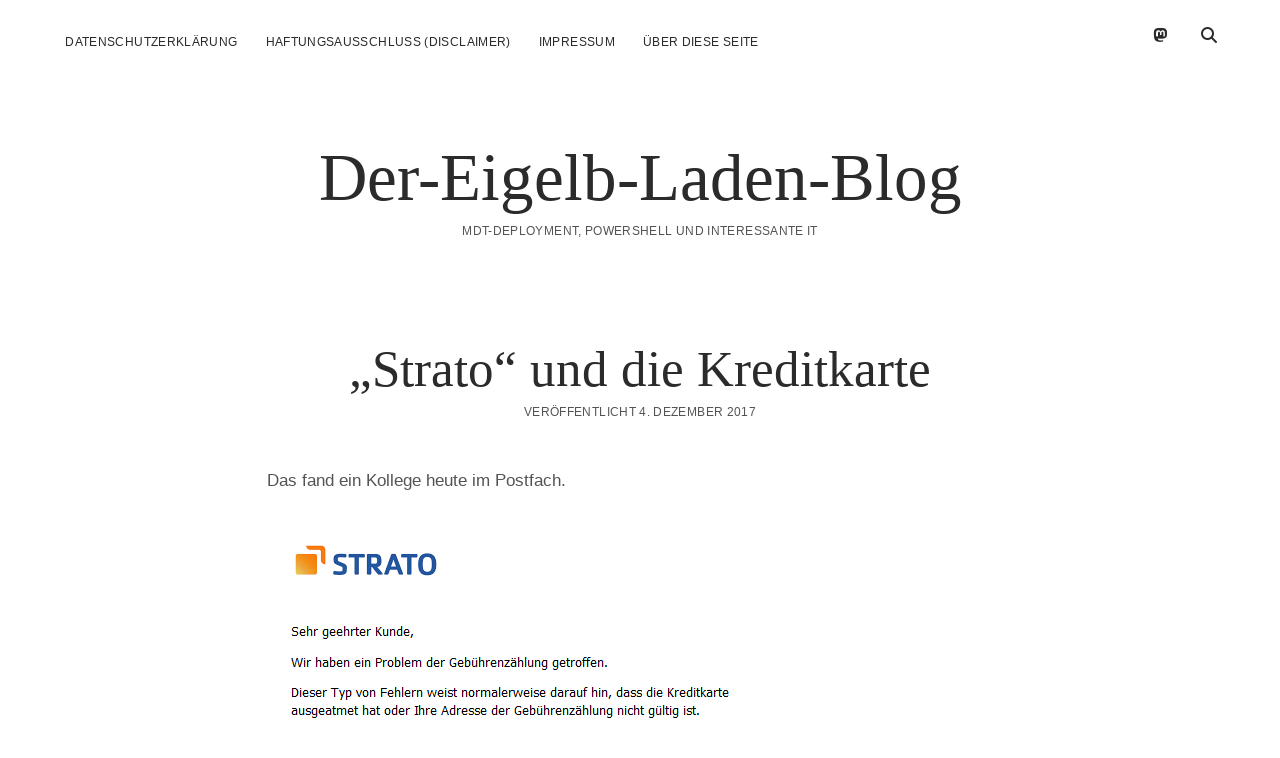

--- FILE ---
content_type: text/css
request_url: https://der-eigelb-laden.de/wp-content/themes/chosen/style.css?ver=6.9
body_size: 40987
content:
/*
Theme Name: Chosen
Theme URI: https://www.competethemes.com/chosen/
Author: Compete Themes
Author URI: https://www.competethemes.com/
Description: Chosen is a bold and minimalist theme for publishers who want to get their visitors' attention and keep it. Present your best content in a simple, uncluttered fashion on phones, tablets, and desktop computers with Chosen. Use Chosen to start a blog, magazine, or news site in any niche: fashion, business, gaming, food, travel. As a free theme, you can use Chosen for as many sites as you want. It can even be used for video, podcasts, and personal resumes. Now with WooCommerce support, you can also add an eCommerce store to your website. Chosen is also fully compatible with the new Gutenberg post editor. Preview Chosen now on desktop, tablets, and mobile devices with the interactive live demo: https://www.competethemes.com/demos/?theme=chosen
Version: 1.51
License: GNU General Public License v2 or later
License URI: http://www.gnu.org/licenses/gpl-2.0.html
Tags: one-column, two-columns, accessibility-ready, custom-logo, custom-menu, featured-images, full-width-template, rtl-language-support, sticky-post, theme-options, threaded-comments, translation-ready, blog, news, photography
Text Domain: chosen
Tested up to: 6.5
Requires PHP: 5.4

Chosen WordPress Theme, Copyright 2024 Compete Themes
Chosen is distributed under the terms of the GNU GPL
*/
/*===== Variables =====*/
/* Theme Colors */
/* Media Query widths */
/* Social Media Brand Colors */
/*===== Mixins =====*/
/***** Silent Classes *****/
.site-title {
  font-size: 2.375em;
  /* 38px / 16px */
  line-height: 1.342;
  /* 51px */
}

h1 {
  font-size: 1.75em;
  /* 28px / 16px */
  line-height: 1.357;
  /* 38px */
}

.comments-number,
.comment-reply-title, h2 {
  font-size: 1.3125em;
  /* 21px / 16px */
  line-height: 1.143;
  /* 24px */
}

.further-reading a, .post-content, .archive-header h1, input[type=text],
input[type=email],
input[type=password],
input[type=number],
input[type=search],
input[type=tel],
input[type=url],
textarea {
  font-size: 1.0625em;
  /* 17px / 16px */
  line-height: 1.4118;
  /* 24px */
}

.woocommerce-account .woocommerce-MyAccount-navigation li a, .singular-attachment .attachment-caption, .post-categories,
.post-tags, .menu-primary a, .comment-footer span,
.comment-footer a, .comment-respond label, .sticky-status span, input[type=submit] {
  font-size: 0.75em;
  /* 12px / 16px */
  line-height: 1.5;
  /* 18px */
}

.further-reading span, .post-byline, .tagline, .comments-link, .more-link {
  font-size: 0.625em;
  /* 10px / 16px */
  line-height: 1.8;
  /* 18px */
}

.woocommerce-account .woocommerce-MyAccount-navigation li a, .further-reading span, .post-categories span,
.post-tags span, .post-byline, .menu-primary a, .tagline, .comment-footer span,
.comment-footer a, .sticky-status span, .comments-link, .more-link {
  text-transform: uppercase;
  letter-spacing: 0.03em;
}

/*===== Basic Styles =====*/
/* apply a natural box layout model to all elements */
*, *:before, *:after {
  box-sizing: border-box;
}

body {
  height: 100%;
  font-size: 100%;
  margin: 0;
  padding: 0;
  font-family: "Raleway", sans-serif;
  line-height: 1.5;
  background: white;
  color: #545454;
  -webkit-font-smoothing: subpixel-antialiased;
  word-wrap: break-word;
  -ms-word-wrap: break-word;
}

.overflow-container {
  position: relative;
  overflow: hidden;
  height: auto;
  min-height: 100%;
  padding: 0 4.167%;
}

.main {
  margin: 0 auto;
}

.loop-container:after {
  content: ".";
  display: block;
  clear: both;
  visibility: hidden;
  line-height: 0;
  height: 0;
}

.page-template-landing-page .overflow-container,
.page-template-landing-page-header .overflow-container {
  padding: 0;
}
.page-template-landing-page .max-width,
.page-template-landing-page-header .max-width {
  max-width: none;
}

p {
  margin: 1.5em 0;
}

a {
  color: #2B2B2B;
  text-decoration: none;
  -webkit-transition: color 0.1s ease-in-out;
          transition: color 0.1s ease-in-out;
}
a:link, a:visited {
  color: #2B2B2B;
}
a:hover, a:active, a:focus {
  color: #666666;
}

h1, h2, h3, h4, h5, h6 {
  font-family: "Playfair Display", serif;
  margin: 0;
  padding: 0;
  font-weight: 400;
  color: #2B2B2B;
}

h3, h4, h5, h6 {
  font-size: 1em;
  line-height: 1.5;
}

ul,
ol {
  font-size: 1em;
  padding: 0;
  margin: 1.5em;
}
ul ul, ul ol,
ol ul,
ol ol {
  margin: 0 1.5em;
}

ul ul,
ol ol,
ul ol,
ol ul,
li li {
  font-size: 1em;
}

/* Markup styles */
pre {
  word-wrap: break-word;
  white-space: pre-wrap;
  background: #EDEDED;
  border: solid 1px #DEDEDE;
  padding: 0.75em;
}

code {
  background: #EDEDED;
  padding: 0 0.375em;
}

pre code {
  padding: 0;
}

blockquote {
  margin: 1.5em 1.5em 1.5em 0;
  padding-left: 1.5em;
  border-left: solid 3px #3a3a3a;
}
blockquote cite {
  display: block;
  text-align: right;
}

hr {
  margin: 1.5em 0;
}

/* Table styles */
table {
  border-spacing: 0;
  border-collapse: collapse;
  margin: 1.5em 0;
}

td,
th {
  padding: 0.75em;
  border: solid 1px #DEDEDE;
}

.wp-block-table {
  margin: 0;
}
.wp-block-table thead,
.wp-block-table tfoot {
  background: #f5f5f5;
}
.wp-block-table td,
.wp-block-table th {
  border-color: #DEDEDE;
}
.wp-block-table figcaption {
  font-size: 12px;
  line-height: 1.5;
  margin: -12px 0 0 0;
  color: #3a3a3a;
  text-align: center;
}

.wp-block-table.is-style-stripes thead {
  background: none;
}
.wp-block-table.is-style-stripes td,
.wp-block-table.is-style-stripes th {
  border-color: #DEDEDE;
}

/* Images */
.wp-block-image {
  margin: 0;
}

.alignleft {
  float: left;
  margin: 0 1.5em 1.5em 0;
}

.alignright {
  float: right;
  margin: 0 0 1.5em 1.5em;
}

.aligncenter {
  text-align: center;
  margin: 1.5em auto;
  display: block;
}

.alignnone {
  margin: 1.5em 0;
}

img,
.alignright,
.alignleft,
.aligncenter,
.alignnone,
.size-auto,
.size-full,
.size-large,
.size-medium,
.size-thumbnail,
.wp-block-image {
  max-width: 100%;
  height: auto;
}
img figcaption,
.alignright figcaption,
.alignleft figcaption,
.aligncenter figcaption,
.alignnone figcaption,
.size-auto figcaption,
.size-full figcaption,
.size-large figcaption,
.size-medium figcaption,
.size-thumbnail figcaption,
.wp-block-image figcaption {
  font-size: 12px;
  line-height: 1.5;
  margin: 3px 0 0 0;
  color: #3a3a3a;
  text-align: center;
}

.wp-caption-text,
.gallery-caption,
.wp-caption-dd {
  font-size: 12px;
  line-height: 1.5;
  margin: 3px 0 0 0;
  color: #3a3a3a;
  text-align: center;
}

.wp-block-group.alignwide,
.wp-block-group .alignwide,
.wp-block-group.alignfull,
.wp-block-group .alignfull {
  line-height: 1.5;
}

/* Form styles */
input[type=text],
input[type=email],
input[type=password],
input[type=number],
input[type=search],
input[type=tel],
input[type=url],
textarea {
  width: 100%;
  font-family: "Raleway", sans-serif;
  padding: 10px 12px;
  max-width: 22.5em;
  background: #EDEDED;
  color: #545454;
  border: solid 1px #DEDEDE;
  border-radius: 0;
  -webkit-appearance: none;
  -webkit-transition: all 0.1s ease-in-out;
          transition: all 0.1s ease-in-out;
}
input[type=text]:focus,
input[type=email]:focus,
input[type=password]:focus,
input[type=number]:focus,
input[type=search]:focus,
input[type=tel]:focus,
input[type=url]:focus,
textarea:focus {
  outline: none;
  background: white;
}

textarea {
  max-width: 41.625em;
  overflow: auto;
  /* to hide scrollbar in IE */
}

input[type=submit] {
  font-family: "Raleway", sans-serif;
  padding: 14px 16px;
  min-width: 100px;
  color: white;
  background: #2B2B2B;
  outline: none;
  border: none;
  border-radius: 0;
  -webkit-appearance: none;
  -webkit-transition: all 0.1s ease-in-out;
          transition: all 0.1s ease-in-out;
}
input[type=submit]:hover {
  cursor: pointer;
}
input[type=submit]:hover, input[type=submit]:active, input[type=submit]:focus {
  background: #545454;
}

input[type=search] {
  padding-right: 0.375em;
  /* so safari 'x' doesn't get cut off */
}

::-webkit-input-placeholder {
  color: #666666;
}

:-moz-placeholder {
  color: #666666;
}

::-moz-placeholder {
  color: #666666;
}

:-ms-input-placeholder {
  color: #666666;
}

/* ie image border fix */
a img {
  border: none;
}

#breadcrumbs {
  text-align: center;
}

@media only screen and (min-device-width: 320px) and (max-device-width: 480px) and (orientation: landscape) {
  html {
    -webkit-text-size-adjust: none;
    /* none for no scaling */
  }
}
@media only screen and (min-device-width: 768px) and (max-device-width: 1024px) and (orientation: landscape) {
  html {
    -webkit-text-size-adjust: none;
    /* none for no scaling */
  }
}
.screen-reader-text {
  position: absolute;
  clip: rect(1px 1px 1px 1px);
  /* IE6, IE7 */
  clip: rect(1px, 1px, 1px, 1px);
  overflow: hidden;
  height: 1px;
  width: 1px;
}

.skip-content {
  position: absolute;
  top: -100%;
  width: 100%;
  left: 0;
  display: block;
  text-align: center;
  color: white !important;
  z-index: 99;
  padding: 1.5em;
  background: #3a3a3a;
  -webkit-transition: top 0.2s ease-in-out;
          transition: top 0.2s ease-in-out;
}
.skip-content:focus {
  top: 0;
  outline: none;
}

.admin-bar .skip-content:focus {
  top: 32px;
}

.max-width {
  max-width: 1400px;
  margin: 0 auto;
}

.infinite-loader,
#infinite-handle {
  clear: both;
}

.error404 .search-form-container,
.search .search-form-container {
  margin: 3em auto 4.5em;
  text-align: center;
}

.more-link {
  display: inline-block;
  padding: 9px 16px;
  margin-right: 12px;
  background: #2B2B2B;
  color: white;
  -webkit-transition: all 0.1s ease-in-out;
          transition: all 0.1s ease-in-out;
}
.more-link:link, .more-link:visited {
  color: white;
}
.more-link:hover, .more-link:active, .more-link:focus {
  background: #545454;
  color: white;
}

.comments-link {
  color: #2B2B2B;
  -webkit-transition: color 0.1s ease-in-out;
          transition: color 0.1s ease-in-out;
}
.comments-link i {
  margin-right: 3px;
}
.comments-link a {
  color: #2B2B2B;
}
.comments-link a:link, .comments-link a:visited {
  color: #2B2B2B;
}
.comments-link a:hover, .comments-link a:active, .comments-link a:focus {
  text-decoration: underline;
  color: #2B2B2B;
}

.post-content .more-link,
.post-content .comments-link a {
  text-decoration: none;
}

.full-post .comments-link {
  display: block;
  margin: 3em 0;
}

.blog .post-content,
.archive .post-content,
.search .post-content {
  text-align: center;
}
.blog .post-content p,
.archive .post-content p,
.search .post-content p {
  text-align: left;
}

.more-link-wrapper {
  display: inline-block;
  margin: 0.75em 0 0;
  text-align: center;
}

.entry.sticky {
  position: relative;
}

.sticky-status span {
  position: absolute;
  top: 0;
  left: 0;
  padding: 9px 18px;
  background: #2B2B2B;
  color: white;
}

.search .sticky-status {
  display: none;
}

.entry:not(.has-post-thumbnail) .sticky-status {
  margin-bottom: 1.5em;
}
.entry:not(.has-post-thumbnail) .sticky-status span {
  position: relative;
}

@media all and (min-width: 43.75em) {
  .more-link,
.comments-link {
    font-size: 0.75em;
    /* 12px / 16px */
    line-height: 1.5;
    /* 18px */
  }
}
@media all and (min-width: 56.25em) {
  .blog .entry,
.archive .entry,
.search .entry {
    width: 47.691315%;
    float: left;
  }
  .blog .entry:nth-child(even),
.archive .entry:nth-child(even),
.search .entry:nth-child(even) {
    margin-right: 4.54203%;
    margin-left: 0;
  }
  .blog .post-header,
.blog .post-content,
.archive .post-header,
.archive .post-content,
.search .post-header,
.search .post-content {
    text-align: left;
  }

  .blog:not(.posts-page-1) .entry:nth-child(odd),
.archive .entry:nth-child(odd),
.search .entry:nth-child(odd) {
    margin-right: 4.54203%;
  }
  .blog:not(.posts-page-1) .entry:nth-child(even),
.archive .entry:nth-child(even),
.search .entry:nth-child(even) {
    margin-right: 0;
  }

  .posts-page-1 .entry:first-of-type {
    width: 100%;
    float: none;
  }
  .posts-page-1 .entry:first-of-type .post-title {
    font-size: 3.188em;
    /* 51px / 16px */
    line-height: 1.314;
    /* 67px */
  }
  .posts-page-1 .entry:first-of-type .post-header,
.posts-page-1 .entry:first-of-type .post-content {
    padding: 0 9.08406%;
    text-align: center;
  }
}
@media all and (min-width: 68.75em) {
  .posts-page-1 .entry:first-of-type .post-content {
    padding: 0 13.62609%;
  }
}
@media all and (min-width: 75em) {
  .posts-page-1 .entry:first-of-type .post-content {
    padding: 0 18.16812%;
  }
}
.archive-header {
  margin-bottom: 1.5em;
}
.archive-header h1 {
  font-family: "Raleway", sans-serif;
}
.archive-header span {
  font-weight: 600;
}
.archive-header i {
  margin-right: 2px;
}
.archive-header p {
  font-style: italic;
}

@media all and (min-width: 56.25em) {
  .archive-header {
    margin-bottom: 3em;
  }
}
.comment-respond label {
  display: block;
  margin-bottom: 0.5em;
}
.comment-respond .comment-form-cookies-consent input {
  position: relative;
  top: -2px;
}
.comment-respond .comment-form-cookies-consent label {
  display: inline-block;
}

.comment .comment-respond {
  margin-top: 1.5em;
}
.comment #cancel-comment-reply-link {
  font-size: 16px;
  line-height: 1.5;
  margin-left: 6px;
}

.comments-number h2,
.comment-reply-title h2 {
  font-size: 1em;
}

.comment-list {
  margin: 3em 0;
  list-style: none;
}
.comment-list li {
  margin: 3em 0;
}
.comment-list ul {
  list-style: none;
  margin: 0;
  padding-left: 1.5em;
  border-left: solid 1px #D9D9D9;
}

.comment-content {
  font-size: 1.0625em;
  /* 17px / 16px */
  line-height: 1.4118;
  /* 24px */
}
.comment-content li {
  margin: 0;
}
.comment-content ul {
  list-style: disc;
  margin: 1.5em 0;
  padding-left: 0;
  border: none;
}
.comment-content ul ul {
  margin: 0 0 0 1.5em;
}

.comment-author {
  margin-bottom: 1.5em;
}
.comment-author:after {
  content: ".";
  display: block;
  clear: both;
  visibility: hidden;
  line-height: 0;
  height: 0;
}
.comment-author img {
  float: left;
  margin: 0 0.75em 0 0;
  height: 2.25em;
  width: 2.25em;
}
.comment-author .author-name {
  font-size: 1.0625em;
  /* 17px / 16px */
  line-height: 2.118;
  /* 36px / 17px */
}

.comment-footer {
  margin-top: 1.5em;
}
.comment-reply-link,
.comment-edit-link {
  position: relative;
  margin-left: 16px;
  border-color: transparent;
}
.comment-reply-link:after,
.comment-edit-link:after {
  position: absolute;
  content: "";
  top: 0;
  left: -11px;
  height: 100%;
  width: 1px;
  background: #D9D9D9;
}

.bypostauthor > article .author-name:after {
  content: "(author)";
  margin-left: 6px;
  font-size: 12px;
  display: inline-block;
}

@media all and (min-width: 43.75em) {
  .comments-number,
.comment-reply-title {
    font-size: 1.75em;
    /* 28px / 16px */
    line-height: 1.357;
    /* 38px */
  }

  .comment-pagination {
    margin: 3em 0;
  }
  .comment-pagination p {
    display: inline-block;
    vertical-align: top;
    width: 50%;
    margin-right: -4px;
  }
  .comment-pagination .next-comment {
    text-align: right;
  }
}
@media all and (min-width: 56.25em) {
  .comments,
#disqus_thread {
    padding: 0 9.08406%;
  }
}
@media all and (min-width: 68.75em) {
  .comments,
#disqus_thread {
    padding: 0 13.62609%;
  }
}
@media all and (min-width: 75em) {
  .comments,
#disqus_thread {
    padding: 0 18.16812%;
  }
}
.site-footer {
  position: relative;
  left: -4.6%;
  width: 109.2%;
  padding: 1.5em 4.167%;
  margin-top: 3em;
  text-align: center;
  background: #f5f5f5;
  border-top: solid 1px #EDEDED;
}

.scroll-to-top {
  position: fixed;
  bottom: -45px;
  right: 0;
  z-index: 9;
  background: #000;
  border: none;
  color: #fff;
  padding: 12px 0;
  width: 4.167%;
  -webkit-transition: background 0.2s, -webkit-transform 0.3s;
          transition: background 0.2s, transform 0.3s;
}
.scroll-to-top.visible {
  -webkit-transform: translateY(-45px);
          transform: translateY(-45px);
}
.scroll-to-top:hover {
  cursor: pointer;
  background: #3a3a3a;
}
.scroll-to-top:hover i {
  -webkit-transform: translateY(-4px);
          transform: translateY(-4px);
}
.scroll-to-top:focus {
  outline: none;
}
.scroll-to-top i {
  font-size: 21px;
  -webkit-transition: -webkit-transform 0.2s;
          transition: transform 0.2s;
}

.site-header {
  text-align: center;
  padding-top: 39px;
}

.toggle-navigation {
  display: block;
  background: none;
  margin: 0 auto;
  padding: 0;
  border: none;
}
.toggle-navigation:hover {
  cursor: pointer;
}

.title-container {
  margin: 2.25em 0;
}

.site-title {
  font-family: "Playfair Display", serif;
}

.tagline {
  margin: 0;
}

.social-media-icons {
  display: -webkit-box;
  display: flex;
  -webkit-box-align: center;
          align-items: center;
  -webkit-box-pack: center;
          justify-content: center;
  list-style: none;
  margin: -6px auto 2.25em;
}
.social-media-icons li {
  display: inline-block;
  margin-right: 1.125em;
}
.social-media-icons li:last-child {
  margin-right: 0;
}
.social-media-icons .custom-icon img {
  display: inline-block;
  vertical-align: sub;
  line-height: 0;
  margin: 0;
  width: 20px;
  height: auto;
}

@media all and (min-width: 43.75em) {
  .site-title {
    font-size: 3.188em;
    /* 51px / 16px */
    line-height: 1.314;
    /* 67px */
  }

  .tagline {
    font-size: 0.75em;
    /* 12px / 16px */
    line-height: 1.5;
    /* 18px */
  }
}
@media all and (min-width: 56.25em) {
  .site-header {
    padding-top: 1.5em;
  }

  .title-container {
    margin: 3em 0 4.5em;
  }

  body:not(.mobile-menu-always) .toggle-navigation {
    display: none;
  }
  body:not(.mobile-menu-always) .social-media-icons {
    float: right;
    margin: 0;
    text-align: right;
    -webkit-transition: all 0.1s ease-in-out;
            transition: all 0.1s ease-in-out;
  }
  body:not(.mobile-menu-always) .social-media-icons.fade {
    opacity: 0;
    -webkit-transform: translateX(4px);
            transform: translateX(4px);
  }
}
@media all and (min-width: 68.75em) {
  .title-container {
    margin: 4.5em 0 6em;
  }

  .site-title {
    font-size: 4.188em;
    /* 67px / 16px */
    line-height: 1.343;
    /* 90px */
  }
}
.pagination {
  clear: both;
  margin: 3em auto;
  text-align: center;
}
.pagination a,
.pagination span {
  display: inline-block;
  margin: 0 18px;
}
.pagination a:focus {
  text-decoration: underline;
}
.pagination .current {
  border: solid 1px #3a3a3a;
  padding: 5px 12px;
}

.infinite-scroll .pagination {
  display: none;
}

.main:after {
  content: ".";
  display: block;
  clear: both;
  visibility: hidden;
  line-height: 0;
  height: 0;
}

.menu-primary-container {
  position: relative;
  max-height: 0;
  overflow: hidden;
  -webkit-transition: max-height 0.2s ease-in-out;
          transition: max-height 0.2s ease-in-out;
}

.menu-primary {
  margin-bottom: 2.25em;
}
.menu-primary ul {
  list-style: none;
  margin: 0;
}
.menu-primary ul > .current-menu-item:first-child,
.menu-primary ul > .current_page_item:first-child {
  padding-top: 1px;
}
.menu-primary li {
  margin-bottom: 6px;
}
.menu-primary li:last-child {
  margin-bottom: 0;
}
.menu-primary a {
  display: inline-block;
  padding: 9px 12px;
}
.menu-primary a:focus {
  text-decoration: underline;
}
.menu-primary .current-menu-item > a,
.menu-primary .current_page_item > a {
  outline: solid 1px #3a3a3a;
}
.menu-primary .current-menu-item.menu-item-has-children > a,
.menu-primary .current_page_item.menu-item-has-children > a {
  margin-left: 16px;
}
.menu-primary .current-menu-item.menu-item-has-children > a + .toggle-dropdown,
.menu-primary .current_page_item.menu-item-has-children > a + .toggle-dropdown {
  margin: 0 0 0 8px;
}

.menu-primary-items ul {
  margin: 0;
  max-height: 0;
  overflow: hidden;
  -webkit-transition: max-height 0.2s ease-in-out;
          transition: max-height 0.2s ease-in-out;
}
.menu-primary-items ul li {
  margin: 0;
}
.menu-primary-items .open > ul {
  max-height: 999px;
}
.menu-primary-items .open > .toggle-dropdown {
  -webkit-transform: rotate(180deg);
          transform: rotate(180deg);
}

.toggle-dropdown {
  margin: 0 0 0 -8px;
  padding: 0;
  font-size: 1em;
  line-height: 1;
  background: none;
  border: none;
  color: #666666;
  -webkit-transition: -webkit-transform 0.1s ease-in-out;
          transition: transform 0.1s ease-in-out;
}
.toggle-dropdown:hover {
  cursor: pointer;
}

.open.menu-primary-container {
  max-height: 999px;
}

@media all and (min-width: 56.25em) {
  body:not(.mobile-menu-always) .menu-primary-container {
    max-height: none;
    overflow: visible;
  }
  body:not(.mobile-menu-always) .menu-primary-container:after {
    content: ".";
    display: block;
    clear: both;
    visibility: hidden;
    line-height: 0;
    height: 0;
  }
  body:not(.mobile-menu-always) .menu-primary {
    display: inline-block;
    text-align: left;
    float: left;
    margin-bottom: 0;
  }
  body:not(.mobile-menu-always) .menu-primary li {
    position: relative;
    display: inline-block;
    margin: 0;
  }
  body:not(.mobile-menu-always) .menu-primary li:not(.current-menu-item) > a:focus {
    outline: none;
  }
  body:not(.mobile-menu-always) .menu-primary .current-menu-item.menu-item-has-children > a, body:not(.mobile-menu-always) .menu-primary .current-menu-item.page_item_has_children > a,
body:not(.mobile-menu-always) .menu-primary .current_page_item.menu-item-has-children > a,
body:not(.mobile-menu-always) .menu-primary .current_page_item.page_item_has_children > a {
    margin-left: 0;
  }
  body:not(.mobile-menu-always) .menu-primary ul > .current-menu-item:first-child,
body:not(.mobile-menu-always) .menu-primary ul > .current_page_item:first-child {
    padding-top: 0;
  }
  body:not(.mobile-menu-always) .menu-primary-items ul {
    position: absolute;
    max-height: none;
    z-index: 29;
    visibility: hidden;
    overflow: visible;
    opacity: 0;
    top: 100%;
    top: calc(100% + 6px);
    left: -1.5em;
    -webkit-backface-visibility: hidden;
            backface-visibility: hidden;
    background: white;
    padding: 0 1.5em 0.75em;
    -webkit-transition: all 0.1s ease-in-out;
            transition: all 0.1s ease-in-out;
  }
  body:not(.mobile-menu-always) .menu-primary-items ul:hover, body:not(.mobile-menu-always) .menu-primary-items ul.focused {
    visibility: visible;
    top: 100%;
    top: calc(100% + 1px);
    opacity: 1;
  }
  body:not(.mobile-menu-always) .menu-primary-items ul a {
    width: 100%;
  }
  body:not(.mobile-menu-always) .menu-primary-items ul .menu-item-has-children > a {
    width: calc(100% - 16px);
  }
  body:not(.mobile-menu-always) .menu-primary-items ul li {
    display: block;
    z-index: 9;
    white-space: nowrap;
    margin: 0 0 6px 0;
  }
  body:not(.mobile-menu-always) .menu-primary-items ul li:first-child {
    margin-top: 0;
  }
  body:not(.mobile-menu-always) .menu-primary-items ul .toggle-dropdown {
    margin: 0 0 0 -2px;
    -webkit-transform: rotate(-90deg);
            transform: rotate(-90deg);
  }
  body:not(.mobile-menu-always) .menu-primary-items .menu-item-has-children.open > ul {
    visibility: visible;
    top: 100%;
    top: calc(100% + 1px);
    opacity: 1;
  }
  body:not(.mobile-menu-always) .menu-primary-items .menu-item-has-children:hover > button, body:not(.mobile-menu-always) .menu-primary-items .menu-item-has-children.focused > button {
    -webkit-transform: translate(0, 2px);
            transform: translate(0, 2px);
  }
  body:not(.mobile-menu-always) .menu-primary-items .menu-item-has-children li {
    margin-right: 0;
  }
  body:not(.mobile-menu-always) .menu-primary-items .menu-item-has-children > a {
    position: relative;
    z-index: 9;
  }
  body:not(.mobile-menu-always) .menu-primary-items .menu-item-has-children > a:hover ~ ul, body:not(.mobile-menu-always) .menu-primary-items .menu-item-has-children > a:active ~ ul, body:not(.mobile-menu-always) .menu-primary-items .menu-item-has-children > a:focus ~ ul {
    visibility: visible;
    top: 100%;
    top: calc(100% + 1px);
    opacity: 1;
  }
  body:not(.mobile-menu-always) .menu-primary-items .menu-item-has-children > a:hover + button, body:not(.mobile-menu-always) .menu-primary-items .menu-item-has-children > a:active + button, body:not(.mobile-menu-always) .menu-primary-items .menu-item-has-children > a:focus + button {
    -webkit-transform: translate(0, 2px);
            transform: translate(0, 2px);
  }
  body:not(.mobile-menu-always) .menu-primary-items .menu-item-has-children > a:hover:after, body:not(.mobile-menu-always) .menu-primary-items .menu-item-has-children > a:active:after {
    content: "";
    position: absolute;
    top: 100%;
    left: 0;
    right: 0;
    height: 24px;
  }
  body:not(.mobile-menu-always) .menu-primary-items .menu-item-has-children .menu-item-has-children:hover > button, body:not(.mobile-menu-always) .menu-primary-items .menu-item-has-children .menu-item-has-children.focused > button {
    -webkit-transform: translate(2px, 0) rotate(-90deg);
            transform: translate(2px, 0) rotate(-90deg);
  }
  body:not(.mobile-menu-always) .menu-primary-items .menu-item-has-children .menu-item-has-children > a:hover + button, body:not(.mobile-menu-always) .menu-primary-items .menu-item-has-children .menu-item-has-children > a:active + button, body:not(.mobile-menu-always) .menu-primary-items .menu-item-has-children .menu-item-has-children > a:focus + button {
    -webkit-transform: translate(2px, 0) rotate(-90deg);
            transform: translate(2px, 0) rotate(-90deg);
  }
  body:not(.mobile-menu-always) .menu-primary-items .menu-item-has-children .menu-item-has-children > a:hover ~ ul, body:not(.mobile-menu-always) .menu-primary-items .menu-item-has-children .menu-item-has-children > a:active ~ ul, body:not(.mobile-menu-always) .menu-primary-items .menu-item-has-children .menu-item-has-children > a:focus ~ ul {
    top: 0;
    left: 100%;
  }
  body:not(.mobile-menu-always) .menu-primary-items .menu-item-has-children .menu-item-has-children > a:hover:after, body:not(.mobile-menu-always) .menu-primary-items .menu-item-has-children .menu-item-has-children > a:active:after {
    top: 0;
    bottom: 0;
    left: 100%;
    width: 36px;
  }
  body:not(.mobile-menu-always) .menu-primary-items .menu-item-has-children .menu-item-has-children ul {
    left: 100%;
    left: calc(100% + 6px);
    top: 0;
  }
  body:not(.mobile-menu-always) .menu-primary-items .menu-item-has-children .menu-item-has-children ul:hover, body:not(.mobile-menu-always) .menu-primary-items .menu-item-has-children .menu-item-has-children ul.focused {
    top: 0;
    left: 100%;
  }
  body:not(.mobile-menu-always) .menu-primary .current-menu-item.menu-item-has-children > a + .toggle-dropdown {
    margin: 0 12px 0 8px;
  }
  body:not(.mobile-menu-always) .toggle-dropdown {
    margin: 0 12px 0 -8px;
  }
  body:not(.mobile-menu-always) .rtl .menu-primary-items ul .menu-item-has-children:hover > a + button {
    -webkit-transform: translate(-2px, 0) rotate(90deg);
            transform: translate(-2px, 0) rotate(90deg);
  }
  body:not(.mobile-menu-always) .rtl .menu-primary-items ul .menu-item-has-children > a + button {
    -webkit-transform: rotate(90deg);
            transform: rotate(90deg);
    margin: 0 0 0 -12px;
  }
  body:not(.mobile-menu-always) .rtl .menu-primary-items ul .menu-item-has-children > a:hover ~ ul, body:not(.mobile-menu-always) .rtl .menu-primary-items ul .menu-item-has-children > a:active ~ ul, body:not(.mobile-menu-always) .rtl .menu-primary-items ul .menu-item-has-children > a:focus ~ ul {
    right: auto;
    left: calc(100%);
  }
  body:not(.mobile-menu-always) .rtl .menu-primary-items ul .menu-item-has-children > a:hover + button, body:not(.mobile-menu-always) .rtl .menu-primary-items ul .menu-item-has-children > a:active + button, body:not(.mobile-menu-always) .rtl .menu-primary-items ul .menu-item-has-children > a:focus + button {
    -webkit-transform: translate(-2px, 0) rotate(90deg);
            transform: translate(-2px, 0) rotate(90deg);
  }
  body:not(.mobile-menu-always) .rtl .menu-primary-items ul .menu-item-has-children ul:hover {
    right: auto;
    left: calc(100%);
  }
}
.entry {
  margin-bottom: 3em;
}

.featured-image {
  position: relative;
  height: 0;
  padding-bottom: 50%;
  overflow: hidden;
}
.featured-image > a {
  position: absolute;
  top: 0;
  right: 0;
  bottom: 0;
  left: 0;
  font-size: 0;
}
.featured-image > img,
.featured-image > a > img {
  position: absolute;
  left: 0;
  height: 100%;
  width: 100%;
  -o-object-fit: cover;
     object-fit: cover;
}
.featured-image > img.no-object-fit,
.featured-image > a > img.no-object-fit {
  min-width: 0;
  min-height: 0;
  max-width: 100%;
  max-height: 100%;
  height: auto;
  width: auto;
  top: 50%;
  right: 50%;
  left: auto;
  -webkit-transform: translateX(50%) translateY(-50%);
          transform: translateX(50%) translateY(-50%);
}
.featured-image .ccfic {
  position: absolute;
  width: 100%;
  bottom: 0;
  text-align: center;
  background: rgba(0, 0, 0, 0.7);
  color: white;
  padding: 4px;
  font-size: 13px;
}
.featured-image .ccfic-source a {
  color: #fff;
  text-decoration: underline;
  margin-left: 4px;
  font-weight: 400;
}
.featured-image .ccfic-source a:link, .featured-image .ccfic-source a:visited {
  color: #fff;
}

.post-header {
  margin: 1.5em 0;
  text-align: center;
}

.post-content a {
  text-decoration: underline;
}
.post-content iframe {
  max-width: 100%;
}
.post-content:after {
  content: ".";
  display: block;
  clear: both;
  visibility: hidden;
  line-height: 0;
  height: 0;
}

.post-author span {
  font-style: italic;
  text-transform: lowercase;
  letter-spacing: 0;
}

.post-meta {
  margin: 3em 0;
}

.post-categories span,
.post-tags span {
  margin-right: 2em;
}
.post-categories a,
.post-tags a {
  text-decoration: underline;
  margin-right: 1.5em;
}

.post-tags ul {
  list-style: none;
  display: inline-block;
  margin: 0;
}
.post-tags li {
  display: inline-block;
}

.further-reading {
  margin: 1.5em 0 3em;
  padding: 2.25em 0;
  border-top: solid 1px #D9D9D9;
  border-bottom: solid 1px #D9D9D9;
}
.further-reading span {
  display: block;
}
.further-reading .previous {
  margin-bottom: 1.5em;
}
.further-reading:after {
  content: ".";
  display: block;
  clear: both;
  visibility: hidden;
  line-height: 0;
  height: 0;
}

.last-updated {
  font-style: italic;
}

.wp-block-image.alignfull,
.wp-block-cover {
  position: relative;
  left: -4.5%;
  width: 109%;
  max-width: none;
}

.wp-block-quote.is-large {
  padding-left: 0;
  border-left: none;
}

.wp-block-embed {
  margin: 1.5em 0;
}

.wp-block-button a {
  text-decoration: none;
  color: #fff;
}

.wp-block-social-links a {
  color: #fff;
}

@media all and (min-width: 43.75em) {
  .entry {
    margin-bottom: 4.5em;
  }

  .post-title {
    font-size: 2.375em;
    /* 38px / 16px */
    line-height: 1.342;
    /* 51px */
  }

  .post-byline {
    font-size: 0.75em;
    /* 12px / 16px */
    line-height: 1.5;
    /* 18px */
  }

  .post-categories,
.post-tags {
    display: inline-block;
    margin: 1.5em 0;
  }

  .post-categories {
    margin-right: 1.5em;
  }

  .further-reading div {
    display: inline-block;
    vertical-align: top;
    width: 47%;
  }
  .further-reading .next {
    text-align: right;
  }
  .further-reading .previous {
    float: left;
    margin: 0 6% 0 0;
  }
}
@media all and (min-width: 56.25em) {
  .singular .post-header,
.singular .post-content,
.singular .post-meta,
.error404 .post-header,
.error404 .post-content,
.error404 .post-meta {
    padding: 0 9.08406%;
  }
  .singular .post-header,
.error404 .post-header {
    margin: 3em 0;
  }
  .singular .post-title,
.error404 .post-title {
    font-size: 3.188em;
    /* 51px / 16px */
    line-height: 1.314;
    /* 67px */
  }

  .page-template-full-width .post-content,
.page-template-landing-page .post-content,
.page-template-landing-page-header .post-content {
    padding: 0;
  }

  .wp-block-image.alignwide {
    position: relative;
    left: -10%;
    width: 120%;
    max-width: none;
  }

  .wp-block-image.alignfull,
.wp-block-cover {
    left: -16.75%;
    width: 133.5%;
  }
}
@media all and (min-width: 68.75em) {
  .singular .post-content,
.singular .post-meta,
.error404 .post-content,
.error404 .post-meta {
    padding: 0 13.62609%;
  }

  .page-template-full-width .post-content,
.page-template-landing-page .post-content,
.page-template-landing-page-header .post-content {
    padding: 0;
  }

  .wp-block-image.alignwide {
    left: -15%;
    width: 130%;
  }

  .wp-block-image.alignfull,
.wp-block-cover {
    left: -25%;
    width: 150%;
  }
}
@media all and (min-width: 75em) {
  .singular .post-content,
.singular .post-meta,
.error404 .post-content,
.error404 .post-meta {
    padding: 0 18.16812%;
  }

  .page-template-full-width .post-content,
.page-template-landing-page .post-content,
.page-template-landing-page-header .post-content {
    padding: 0;
  }

  .wp-block-image.alignfull,
.wp-block-cover {
    left: -36%;
    width: 172%;
  }
}
.search-form-container .search-field {
  vertical-align: top;
}

.site-header .search-form-container {
  position: absolute;
  top: -6px;
  right: 4.167%;
}
.site-header .search-form-container button {
  position: relative;
  z-index: 9;
  background: none;
  border: none;
  margin: 5px -10px 0 0;
  padding: 6px 10px;
  font-size: 1em;
  line-height: 1.5;
}
.site-header .search-form-container button:hover {
  cursor: pointer;
}
.site-header .search-form-container button:focus {
  outline: none;
}
.site-header .search-form-container button:focus i {
  color: #ABABAB;
}
.site-header .search-form-container button.open + form {
  opacity: 1;
}
.site-header .search-form-container i {
  color: #2B2B2B;
  z-index: -1;
}
.site-header .search-form-container form {
  position: absolute;
  top: 0;
  right: -12px;
  left: 0;
  padding-top: 6px;
  opacity: 0;
  -webkit-transition: opacity 0.15s ease-in-out, left 0.15s ease-in-out;
          transition: opacity 0.15s ease-in-out, left 0.15s ease-in-out;
}
.site-header .search-form-container .search-field {
  max-width: none !important;
  outline: none !important;
  padding: 6px 12px !important;
}
.site-header .search-form-container .search-field::-webkit-search-decoration, .site-header .search-form-container .search-field::-webkit-search-cancel-button, .site-header .search-form-container .search-field::-webkit-search-results-button, .site-header .search-form-container .search-field::-webkit-search-results-decoration {
  -webkit-appearance: none;
}
.site-header .search-form-container .search-field::-ms-clear {
  display: none;
  width: 0;
  height: 0;
}
.site-header .search-form-container .search-field::-ms-reveal {
  display: none;
  width: 0;
  height: 0;
}
.site-header .search-form-container .search-field:focus {
  background: #EDEDED !important;
  outline: solid 1px #D9D9D9 !important;
}

@media all and (min-width: 56.25em) {
  .site-header .search-form-container {
    position: relative;
    float: right;
    top: -6px;
    right: 0;
    z-index: 9;
    text-align: right;
    margin: 0 0 0 1.5em;
  }
  .site-header .search-form-container button {
    margin: 0;
  }
  .site-header .search-form-container button:hover {
    cursor: pointer;
  }
  .site-header .search-form-container button.open + form {
    left: -266px;
  }
  .site-header .search-form-container form {
    padding-top: 0;
    right: 0;
  }
}
.search .search-header {
  text-align: center;
}

.search-bottom {
  clear: both;
  text-align: center;
  margin-top: 4.5em;
}
.search-bottom .search-form-container {
  margin-top: 1.5em;
}

/**
 * 14.2 Galleries
 */
.gallery {
  margin: 2.25em auto;
}

.gallery-item {
  display: inline-block;
  padding: 0.75em;
  text-align: center;
  vertical-align: top;
  width: 100%;
  margin: 0;
}
.gallery-item img {
  max-width: 100%;
  max-height: 100%;
}
.gallery-item a {
  border: none;
}

.gallery-columns-2 .gallery-item {
  max-width: 50%;
}

.gallery-columns-3 .gallery-item {
  max-width: 33.33%;
}

.gallery-columns-4 .gallery-item {
  max-width: 25%;
}

.gallery-columns-5 .gallery-item {
  max-width: 20%;
}

.gallery-columns-6 .gallery-item {
  max-width: 16.66%;
}

.gallery-columns-7 .gallery-item {
  max-width: 14.28%;
}

.gallery-columns-8 .gallery-item {
  max-width: 12.5%;
}

.gallery-columns-9 .gallery-item {
  max-width: 11.11%;
}

.gallery-icon img {
  margin: 0 auto;
}

.gallery-caption {
  color: #545454;
  display: block;
  font-family: "Raleway", sans-serif;
  font-size: 12px;
  padding: 0.5em 0 0;
  margin: 0;
}

.gallery-columns-6 .gallery-caption,
.gallery-columns-7 .gallery-caption,
.gallery-columns-8 .gallery-caption,
.gallery-columns-9 .gallery-caption {
  display: none;
}

/* Jetpack Galleries */
.tiled-gallery {
  margin: 2.25em auto !important;
}
.tiled-gallery .gallery-row {
  margin: 0 auto;
}

.singular-attachment .attachment-container img {
  display: block;
}
.woocommerce .product .quantity .qty {
  width: 50px !important;
  font-size: 16px !important;
  padding: 11px 12px !important;
}
.woocommerce .product .single_add_to_cart_button {
  line-height: 1.5;
  padding: 11px 24px;
}
.woocommerce .product_meta a {
  text-decoration: underline;
}
.woocommerce .woocommerce-review-link {
  text-decoration: underline;
}
.woocommerce .woocommerce-Reviews-title,
.woocommerce .related h2,
.woocommerce .upsells h2 {
  margin-bottom: 24px;
}

.woocommerce-cart th, .woocommerce-cart td,
.woocommerce-checkout th,
.woocommerce-checkout td,
.woocommerce-page th,
.woocommerce-page td {
  border: none;
}
.woocommerce-cart h2,
.woocommerce-cart h3,
.woocommerce-checkout h2,
.woocommerce-checkout h3,
.woocommerce-page h2,
.woocommerce-page h3 {
  margin-bottom: 24px;
}

.woocommerce-cart .quantity input {
  width: 50px !important;
  font-size: 14px !important;
  padding: 8px 4px !important;
}
.woocommerce-cart .coupon input {
  max-width: none !important;
  width: 49% !important;
  padding: 10px 12px !important;
}
.woocommerce-cart .coupon input[type=text] {
  font-size: 14px !important;
}
.woocommerce-cart table.shop_table td.product-name {
  padding: 24px 12px;
}
.woocommerce-cart table.shop_table .actions {
  padding: 12px;
}

.woocommerce-checkout input {
  max-width: none;
}
.woocommerce-checkout .required {
  text-decoration: none;
}
.woocommerce-checkout #customer_details {
  margin-bottom: 24px;
}

.woocommerce-account .woocommerce {
  position: relative;
  border: solid 1px #EDEDED;
  border-radius: 6px;
  min-height: 260px;
}
.woocommerce-account .woocommerce-MyAccount-navigation {
  background: #f5f5f5;
  padding: 1.5em;
}
.woocommerce-account .woocommerce-MyAccount-navigation ul {
  list-style: none;
  margin: 0;
}
.woocommerce-account .woocommerce-MyAccount-navigation li {
  margin-bottom: 12px;
}
.woocommerce-account .woocommerce-MyAccount-navigation li.is-active a {
  text-decoration: underline;
}
.woocommerce-account .woocommerce-MyAccount-navigation li a {
  text-decoration: none;
  font-weight: 800;
}
.woocommerce-account .woocommerce-MyAccount-navigation li a:hover, .woocommerce-account .woocommerce-MyAccount-navigation li a:active, .woocommerce-account .woocommerce-MyAccount-navigation li a:focus {
  text-decoration: underline;
}
.woocommerce-account .woocommerce-MyAccount-content {
  padding: 1.5em;
}
.woocommerce-account .woocommerce-MyAccount-content > p:first-child {
  margin-top: 0;
}
.woocommerce-account .woocommerce-MyAccount-content fieldset {
  margin: 1.5em 0;
}
.woocommerce-account .woocommerce-message {
  z-index: 9;
  box-shadow: 0 2px 8px 0 rgba(0, 0, 0, 0.2);
  top: -26px;
}

@media all and (min-width: 769px) {
  .woocommerce-account .woocommerce-MyAccount-navigation {
    position: absolute;
    top: 0;
    left: 0;
    height: 100%;
  }
}
.archive.bbpress .entry {
  margin-right: 0;
  width: 100%;
  float: none;
}

#bbpress-forums ul.bbp-lead-topic,
#bbpress-forums ul.bbp-topics,
#bbpress-forums ul.bbp-forums,
#bbpress-forums ul.bbp-replies,
#bbpress-forums ul.bbp-search-results {
  font-size: 16px;
}

div.bbp-breadcrumb {
  display: inline-block;
  float: none;
}

#subscription-toggle {
  margin-left: 6px;
  text-decoration: underline;
}

span.bbp-admin-links,
span.bbp-admin-links a,
.bbp-reply-header a.bbp-reply-permalink {
  color: #666666;
}

#bbpress-forums p.bbp-topic-meta img.avatar,
#bbpress-forums ul.bbp-reply-revision-log img.avatar,
#bbpress-forums ul.bbp-topic-revision-log img.avatar,
#bbpress-forums div.bbp-template-notice img.avatar,
#bbpress-forums .widget_display_topics img.avatar,
#bbpress-forums .widget_display_replies img.avatar {
  margin-bottom: -3px;
}

.bbp-form textarea {
  max-width: none;
}

/*

ATTENTION:

Please do not edit this. Your changes will be overwritten when you update Chosen.

If you want to make CSS edits, use the "Custom CSS" section in the Customizer instead (Appearance > Customize).

If you want more information about customizing Chosen with CSS, check out this guide: https://www.competethemes.com/help/custom-css-chosen/

*/
